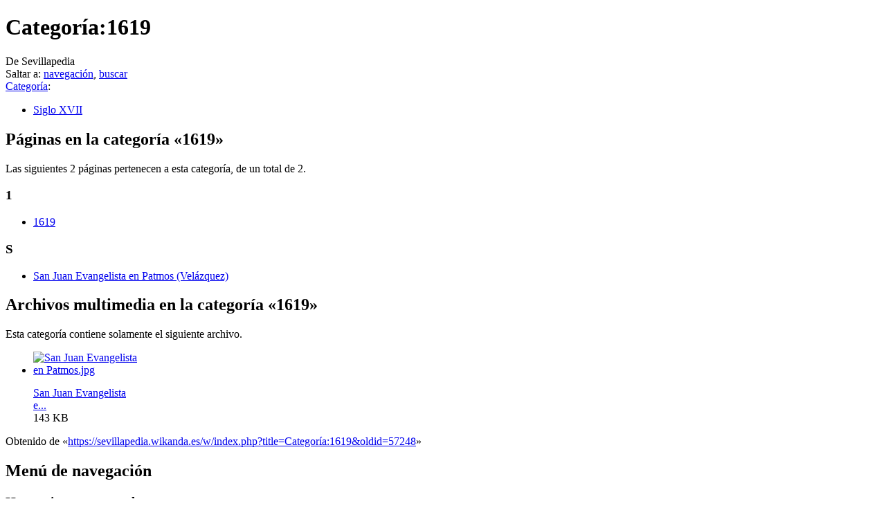

--- FILE ---
content_type: text/html; charset=UTF-8
request_url: https://sevillapedia.wikanda.es/wiki/Categor%C3%ADa:1619
body_size: 24172
content:

<!DOCTYPE html>
<html lang="es" dir="ltr" class="client-nojs">
<head>
<meta charset="UTF-8" />
<title>Categoría:1619 - Sevillapedia</title>
<meta name="generator" content="MediaWiki 1.24.1" />
<link rel="shortcut icon" href="/w/skins/vectorwikanda/img/favicon.sevilla.ico" />
<link rel="search" type="application/opensearchdescription+xml" href="/w/opensearch_desc.php" title="Sevillapedia (es)" />
<link rel="EditURI" type="application/rsd+xml" href="https://sevillapedia.wikanda.es/w/api.php?action=rsd" />
<link rel="alternate" hreflang="x-default" href="/wiki/Categor%C3%ADa:1619" />
<link rel="copyright" href="//creativecommons.org/licenses/by-sa/3.0/deed.es" />
<link rel="alternate" type="application/atom+xml" title="Canal Atom de Sevillapedia" href="/w/index.php?title=Especial:CambiosRecientes&amp;feed=atom" />
<link rel="stylesheet" href="https://sevillapedia.wikanda.es/w/load.php?debug=false&amp;lang=es&amp;modules=mediawiki.legacy.commonPrint%2Cshared%7Cmediawiki.ui.button%7Cskins.vectorwikanda&amp;only=styles&amp;skin=vectorwikanda&amp;*" />
<meta name="ResourceLoaderDynamicStyles" content="" />
<link rel="stylesheet" href="https://sevillapedia.wikanda.es/w/load.php?debug=false&amp;lang=es&amp;modules=site&amp;only=styles&amp;skin=vectorwikanda&amp;*" />
<style>a:lang(ar),a:lang(kk-arab),a:lang(mzn),a:lang(ps),a:lang(ur){text-decoration:none}
/* cache key: sevillapediawiki-mw_:resourceloader:filter:minify-css:7:db42b5d116984347ce5db5d1eeb2c33c */</style>
<script src="https://sevillapedia.wikanda.es/w/load.php?debug=false&amp;lang=es&amp;modules=startup&amp;only=scripts&amp;skin=vectorwikanda&amp;*"></script>
<script>if(window.mw){
mw.config.set({"wgCanonicalNamespace":"Category","wgCanonicalSpecialPageName":false,"wgNamespaceNumber":14,"wgPageName":"Categoría:1619","wgTitle":"1619","wgCurRevisionId":57248,"wgRevisionId":57248,"wgArticleId":19552,"wgIsArticle":true,"wgIsRedirect":false,"wgAction":"view","wgUserName":null,"wgUserGroups":["*"],"wgCategories":["Siglo XVII"],"wgBreakFrames":false,"wgPageContentLanguage":"es","wgPageContentModel":"wikitext","wgSeparatorTransformTable":[",\t."," \t,"],"wgDigitTransformTable":["",""],"wgDefaultDateFormat":"dmy","wgMonthNames":["","enero","febrero","marzo","abril","mayo","junio","julio","agosto","septiembre","octubre","noviembre","diciembre"],"wgMonthNamesShort":["","ene","feb","mar","abr","may","jun","jul","ago","sep","oct","nov","dic"],"wgRelevantPageName":"Categoría:1619","wgIsProbablyEditable":false,"wgRestrictionEdit":[],"wgRestrictionMove":[],"wgGuidedTourHelpGuiderUrl":"Help:Guided tours/guider","wgGuidedTourTestWikitextDescription":"A guider in your on-wiki tour can contain wikitext using onShow and parseDescription. Use it to create a wikilink to the \u003Ca href=\"/w/index.php?title=Ayuda:Guided_tours\u0026amp;action=edit\u0026amp;redlink=1\" class=\"new\" title=\"Ayuda:Guided tours (la página no existe)\"\u003EGuided tours documentation\u003C/a\u003E. Or an external link \u003Ca rel=\"nofollow\" class=\"external text\" href=\"https://github.com/tychay/mwgadget.GuidedTour\"\u003Eto GitHub\u003C/a\u003E, for instance.","wgWikiEditorEnabledModules":{"toolbar":true,"dialogs":true,"hidesig":true,"preview":true,"publish":true},"wgArticleFeedbackv5Permissions":{"aft-reader":true,"aft-member":false,"aft-editor":false,"aft-monitor":false,"aft-administrator":false,"aft-oversighter":false},"wgCategoryTreePageCategoryOptions":"{\"mode\":0,\"hideprefix\":20,\"showcount\":true,\"namespaces\":false}"});
}</script><script>if(window.mw){
mw.loader.implement("user.options",function($,jQuery){mw.user.options.set({"ccmeonemails":0,"cols":80,"date":"default","diffonly":0,"disablemail":0,"editfont":"default","editondblclick":0,"editsectiononrightclick":0,"enotifminoredits":0,"enotifrevealaddr":0,"enotifusertalkpages":1,"enotifwatchlistpages":1,"extendwatchlist":0,"fancysig":0,"forceeditsummary":0,"gender":"unknown","hideminor":0,"hidepatrolled":0,"imagesize":3,"math":1,"minordefault":0,"newpageshidepatrolled":0,"nickname":"","norollbackdiff":0,"numberheadings":0,"previewonfirst":0,"previewontop":1,"rcdays":7,"rclimit":50,"rows":25,"showhiddencats":0,"shownumberswatching":1,"showtoolbar":1,"skin":"vectorwikanda","stubthreshold":0,"thumbsize":5,"underline":2,"uselivepreview":0,"usenewrc":0,"watchcreations":1,"watchdefault":1,"watchdeletion":0,"watchlistdays":3,"watchlisthideanons":0,"watchlisthidebots":0,"watchlisthideliu":0,"watchlisthideminor":0,"watchlisthideown":0,"watchlisthidepatrolled":0,"watchmoves":0,"watchrollback":
0,"wllimit":250,"useeditwarning":1,"prefershttps":1,"usebetatoolbar":1,"usebetatoolbar-cgd":1,"wikieditor-preview":1,"wikieditor-publish":1,"aftv5-last-filter":null,"language":"es","variant-gan":"gan","variant-iu":"iu","variant-kk":"kk","variant-ku":"ku","variant-shi":"shi","variant-sr":"sr","variant-tg":"tg","variant-uz":"uz","variant-zh":"zh","searchNs0":true,"searchNs1":false,"searchNs2":false,"searchNs3":false,"searchNs4":false,"searchNs5":false,"searchNs6":false,"searchNs7":false,"searchNs8":false,"searchNs9":false,"searchNs10":false,"searchNs11":false,"searchNs12":false,"searchNs13":false,"searchNs14":false,"searchNs15":false,"searchNs100":false,"searchNs101":false,"variant":"es"});},{},{});mw.loader.implement("user.tokens",function($,jQuery){mw.user.tokens.set({"editToken":"+\\","patrolToken":"+\\","watchToken":"+\\"});},{},{});
/* cache key: sevillapediawiki-mw_:resourceloader:filter:minify-js:7:4740124b3018996bff23318d5bfe553d */
}</script>
<script>if(window.mw){
mw.loader.load(["mediawiki.page.startup","mediawiki.legacy.wikibits","mediawiki.legacy.ajax"]);
}</script>
<link rel="stylesheet" type="text/css" href="/w/extensions/TwitterFBLike/TwitterFBLike.css"/>
<!--[if lt IE 7]><style type="text/css">body{behavior:url("/w/skins/vectorwikanda/csshover.min.htc")}</style><![endif]-->
<meta name="globalsign-domain-verification" content="3CyKzjEQyxX5OiPTQDI6BUU1ejKA1P6W_atbyzlRRb" />
</head>
<body class="mediawiki ltr sitedir-ltr ns-14 ns-subject page-Categoría_1619 skin-vectorwikanda action-view vector-animateLayout">
		<div id="mw-page-base" class="noprint"></div>
		<div id="mw-head-base" class="noprint"></div>
		<!-- content -->
		<div id="content" class="mw-body" role="main">
			<a id="top"></a>
			<div id="mw-js-message" style="display:none;"></div>
			
						
			<!-- firstHeading -->
			<h1 id="firstHeading" class="firstHeading" lang="es"><span dir="auto">Categoría:1619</span></h1>
			<!-- /firstHeading -->
			<!-- bodyContent -->
			<div id="bodyContent">
								<!-- tagline -->
				<div id="siteSub">De Sevillapedia</div>
				<!-- /tagline -->
								<!-- subtitle -->
				<div id="contentSub"></div>
				<!-- /subtitle -->
																<!-- jumpto -->
				<div id="jump-to-nav" class="mw-jump">
					Saltar a:					<a href="#mw-navigation">navegación</a>, 					<a href="#p-search">buscar</a>
				</div>
				<!-- /jumpto -->
				
				<!-- MODSOP: Reposition up in the page -->
								<!-- catlinks -->
				<div id='catlinks' class='catlinks'><div id="mw-normal-catlinks" class="mw-normal-catlinks"><a href="/wiki/Especial:Categor%C3%ADas" title="Especial:Categorías">Categoría</a>: <ul><li><a href="/wiki/Categor%C3%ADa:Siglo_XVII" title="Categoría:Siglo XVII">Siglo XVII</a></li></ul></div></div>				<!-- /catlinks -->
								<!-- ENDMODSOP -->

				<!-- bodycontent -->
				<div id="mw-content-text" lang="es" dir="ltr" class="mw-content-ltr">
<!-- 
NewPP limit report
CPU time usage: 0.001 seconds
Real time usage: 0.001 seconds
Preprocessor visited node count: 1/1000000
Preprocessor generated node count: 4/1000000
Post‐expand include size: 0/2097152 bytes
Template argument size: 0/2097152 bytes
Highest expansion depth: 1/40
Expensive parser function count: 0/100
-->

<!-- Saved in parser cache with key sevillapediawiki-mw_:pcache:idhash:19552-0!*!*!*!*!*!* and timestamp 20251208005241 and revision id 57248
 -->
<div lang="es" dir="ltr"><div id="mw-pages">
<h2>Páginas en la categoría «1619»</h2>
<p>Las siguientes 2 páginas pertenecen a esta categoría, de un total de 2.
</p><div lang="es" dir="ltr" class="mw-content-ltr"><h3>1</h3>
<ul><li><a href="/wiki/1619" title="1619">1619</a></li></ul><h3>S</h3>
<ul><li><a href="/wiki/San_Juan_Evangelista_en_Patmos_(Vel%C3%A1zquez)" title="San Juan Evangelista en Patmos (Velázquez)">San Juan Evangelista en Patmos (Velázquez)</a></li></ul></div>
</div><div id="mw-category-media">
<h2>Archivos multimedia en la categoría «1619»</h2>
<p>Esta categoría contiene solamente el siguiente archivo.
</p><ul class="gallery mw-gallery-traditional">
		<li class="gallerybox" style="width: 155px"><div style="width: 155px">
			<div class="thumb" style="width: 150px;"><div style="margin:15px auto;"><a href="/wiki/Archivo:San_Juan_Evangelista_en_Patmos.jpg" class="image"><img alt="San Juan Evangelista en Patmos.jpg" src="//archivos.wikanda.es/sevillapedia/thumb/San_Juan_Evangelista_en_Patmos.jpg/90px-San_Juan_Evangelista_en_Patmos.jpg" width="90" height="120" /></a></div></div>
			<div class="gallerytext">
<a href="/wiki/Archivo:San_Juan_Evangelista_en_Patmos.jpg" title="Archivo:San Juan Evangelista en Patmos.jpg">San Juan Evangelista e...</a><br />
143 KB<br />

			</div>
		</div></li>
</ul>
</div></div></div>				<!-- /bodycontent -->
								<!-- printfooter -->
				<div class="printfooter">
				Obtenido de «<a dir="ltr" href="https://sevillapedia.wikanda.es/w/index.php?title=Categoría:1619&amp;oldid=57248">https://sevillapedia.wikanda.es/w/index.php?title=Categoría:1619&amp;oldid=57248</a>»				</div>
				<!-- /printfooter -->
								

								<div class="visualClear"></div>
				<!-- debughtml -->
								<!-- /debughtml -->
			</div>
			<!-- /bodyContent -->
		</div>
		<!-- /content -->
		<div id="mw-navigation">
			<h2>Menú de navegación</h2>
			<!-- header -->
			<div id="mw-head">
				
<!-- 0 -->
<div id="p-personal" role="navigation" class="">
	<h3>Herramientas personales</h3>
	<ul>
<li id="pt-createaccount"><a href="/w/index.php?title=Especial:Entrar&amp;returnto=Categor%C3%ADa%3A1619&amp;type=signup">Crear una cuenta</a></li><li id="pt-login"><a href="/w/index.php?title=Especial:Entrar&amp;returnto=Categor%C3%ADa%3A1619" title="Te recomendamos iniciar sesión, sin embargo no es obligatorio [o]" accesskey="o">Acceder</a></li>	</ul>
</div>



<!-- /0 -->
				<div id="left-navigation">
					
<!-- 0 -->
<div id="p-namespaces" role="navigation" class="vectorTabs">
	<h3>Espacios de nombres</h3>
	<ul>
					<li  id="ca-nstab-category" class="selected"><span><a href="/wiki/Categor%C3%ADa:1619"  title="Ver la página de categoría [c]" accesskey="c">Categoría</a></span></li>
					<li  id="ca-talk" class="new"><span><a href="/w/index.php?title=Categor%C3%ADa_Conversaci%C3%B3n:1619&amp;action=edit&amp;redlink=1"  title="Discusión acerca del artículo [t]" accesskey="t">Discusión</a></span></li>
			</ul>
</div>




<!-- /0 -->

<!-- 1 -->
<div id="p-variants" role="navigation" class="vectorMenu emptyPortlet">
	<h3 id="mw-vector-current-variant">
		</h3>
	<h3><span>Variantes</span><a href="#"></a></h3>
	<div class="menu">
		<ul>
					</ul>
	</div>
</div>




<!-- /1 -->
				</div>
				<div id="search-navigation">
					
<!-- 0 -->
<div id="p-search" role="search">
	<h3><label for="searchInput">Buscar</label></h3>
	<form action="/w/index.php" id="searchform">
				<div>
			<input type="search" name="search" placeholder="Buscar" title="Buscar en Sevillapedia [f]" accesskey="f" id="searchInput" />			<input type="submit" name="go" value="Ir" title="Ir al artículo con este nombre exacto si existe" id="searchGoButton" class="searchButton" />			<input type="submit" name="fulltext" value="Buscar" title="Busca este texto en las páginas" id="mw-searchButton" class="searchButton" />					<input type='hidden' name="title" value="Especial:Buscar"/>
		</div>
	</form>
</div>




<!-- /0 -->
					
<!-- 0 -->
<div id="p-randompage" role="navigation">
			<a href="/wiki/Special:Random">Página aleatoria</a>
</div>




<!-- /0 -->
				</div>
				<div id="right-navigation">
					
<!-- 0 -->
<div id="p-cactions" role="navigation" class="vectorMenu emptyPortlet">
	<h3><span>Acciones</span><a href="#"></a></h3>
	<div class="menu">
		<ul>
					</ul>
	</div>
</div>




<!-- /0 -->

<!-- 1 -->
<div id="p-views" role="navigation" class="vectorTabs">
	<h3>Vistas</h3>
	<ul>
					<li id="ca-view" class="selected"><span><a href="/wiki/Categor%C3%ADa:1619" >Ver</a></span></li>
					<li id="ca-viewsource"><span><a href="/w/index.php?title=Categor%C3%ADa:1619&amp;action=edit"  title="Esta página está protegida.&#10;Puedes ver su código fuente [e]" accesskey="e">Ver código</a></span></li>
					<li id="ca-history" class="collapsible"><span><a href="/w/index.php?title=Categor%C3%ADa:1619&amp;action=history"  title="Versiones anteriores de esta página y sus autores [h]" accesskey="h">Historial</a></span></li>
			</ul>
</div>




<!-- /1 -->
				</div>
			</div>
			<!-- /header -->
			<!-- panel -->
			<div id="mw-panel">
				<!-- logo -->
					<!-- MODSOP: Logo removed -->
					<div id="p-logo" role="banner"><a href="/wiki/Portada"  title="Visitar la página principal"></a></div>
				<!-- /logo -->
				
<!-- navigation -->
<div class="portal" role="navigation" id='p-navigation'>
	<h3>Navegación</h3>
	<div class="body">
		<ul>
			<li id="n-mainpage"><a href="/wiki/Portada" title="Visitar la página principal [z]" accesskey="z">Portada</a></li>
			<li id="n-portal"><a href="/wiki/Sevillapedia:Portal_de_la_comunidad" title="Acerca del proyecto, lo que puedes hacer, dónde encontrar información">Portal de la comunidad</a></li>
			<li id="n-currentevents"><a href="/wiki/Sevillapedia:Actualidad" title="Información de contexto sobre acontecimientos actuales">Actualidad</a></li>
			<li id="n-recentchanges"><a href="/wiki/Especial:CambiosRecientes" title="Lista de cambios recientes en el wiki [r]" accesskey="r">Cambios recientes</a></li>
			<li id="n-.C3.8Dndice-de-art.C3.ADculos"><a href="/wiki/Sevillapedia:%C3%8Dndice_de_art%C3%ADculos">Índice de artículos</a></li>
		</ul>
	</div>
</div>

<!-- /navigation -->

<!-- Ayuda -->
<div class="portal" role="navigation" id='p-Ayuda'>
	<h3>Ayuda</h3>
	<div class="body">
		<ul>
			<li id="n-Resuelve-tus-dudas"><a href="/wiki/Ayuda:Resuelve_tus_dudas">Resuelve tus dudas</a></li>
			<li id="n-Practica-c.C3.B3mo-editar"><a href="/wiki/Ayuda:P%C3%A1gina_de_pr%C3%A1cticas">Practica cómo editar</a></li>
			<li id="n-C.C3.B3mo-puedo-colaborar"><a href="/wiki/Ayuda:%C2%BFC%C3%B3mo_puedo_colaborar%3F">Cómo puedo colaborar</a></li>
			<li id="n-C.C3.B3mo-editar-un-art.C3.ADculo"><a href="/wiki/Ayuda:Editar_un_art%C3%ADculo">Cómo editar un artículo</a></li>
			<li id="n-C.C3.B3mo-crear-un-art.C3.ADculo"><a href="/wiki/Ayuda:Crear_un_art%C3%ADculo">Cómo crear un artículo</a></li>
			<li id="n-C.C3.B3mo-subir-una-imagen"><a href="/wiki/Ayuda:Enviar_una_imagen">Cómo subir una imagen</a></li>
			<li id="n-C.C3.B3mo-subir-un-v.C3.ADdeo"><a href="/wiki/Ayuda:Enviar_un_v%C3%ADdeo">Cómo subir un vídeo</a></li>
			<li id="n-Manual-de-usuario"><a href="/wiki/Manual:Introducci%C3%B3n">Manual de usuario</a></li>
			<li id="n-Preguntas-frecuentes"><a href="/wiki/Ayuda:Preguntas_m%C3%A1s_frecuentes:Usuarios">Preguntas frecuentes</a></li>
			<li id="n-Solicita-contenidos"><a href="/wiki/Ayuda:Contenidos_a_incluir">Solicita contenidos</a></li>
			<li id="n-M.C3.A1s-ayuda"><a href="/wiki/Categor%C3%ADa:Ayuda">Más ayuda</a></li>
		</ul>
	</div>
</div>

<!-- /Ayuda -->

<!-- Sevillapedia -->
<div class="portal" role="navigation" id='p-Sevillapedia'>
	<h3>Sevillapedia</h3>
	<div class="body">
		<ul>
			<li id="n-.C2.BFQu.C3.A9-es-Sevillapedia.3F"><a href="/wiki/Sevillapedia:Acerca_de">¿Qué es Sevillapedia?</a></li>
			<li id="n-Fundamentos"><a href="/wiki/Sevillapedia:Fundamentos">Fundamentos</a></li>
			<li id="n-Reglas-gen.C3.A9ricas"><a href="/wiki/Categor%C3%ADa:Sevillapedia:Pol%C3%ADticas">Reglas genéricas</a></li>
			<li id="n-Propiedad-intelectual"><a href="/wiki/Categor%C3%ADa:Sevillapedia:Propiedad_Intelectual">Propiedad intelectual</a></li>
			<li id="n-Preguntas-frecuentes"><a href="/wiki/Ayuda:Preguntas_m%C3%A1s_frecuentes:Generales">Preguntas frecuentes</a></li>
		</ul>
	</div>
</div>

<!-- /Sevillapedia -->

<!-- Traductor -->
<div class="portal" role="navigation" id='p-Traductor'>
	<h3>Traductor</h3>
	<div class="body">
		<ul>
			<li id="n-.D8.A7.D9.84.D8.B9.D8.B1.D8.A8.D9.8A.D8.A9"><a href="//sevillapedia.wikanda.es/gtranslate.php?tl=ar" rel="nofollow">العربية</a></li>
			<li id="n-Deutsch"><a href="//sevillapedia.wikanda.es/gtranslate.php?tl=de" rel="nofollow">Deutsch</a></li>
			<li id="n-English"><a href="//sevillapedia.wikanda.es/gtranslate.php?tl=en" rel="nofollow">English</a></li>
			<li id="n-Fran.C3.A7ais"><a href="//sevillapedia.wikanda.es/gtranslate.php?tl=fr" rel="nofollow">Français</a></li>
			<li id="n-Italiano"><a href="//sevillapedia.wikanda.es/gtranslate.php?tl=it" rel="nofollow">Italiano</a></li>
			<li id="n-.E6.97.A5.E6.9C.AC.E8.AA.9E"><a href="//sevillapedia.wikanda.es/gtranslate.php?tl=ja" rel="nofollow">日本語</a></li>
			<li id="n-Portugu.C3.AAs"><a href="//sevillapedia.wikanda.es/gtranslate.php?tl=pt" rel="nofollow">Português</a></li>
		</ul>
	</div>
</div>

<!-- /Traductor -->

<!-- coll-print_export -->
<div class="portal" role="navigation" id='p-coll-print_export'>
	<h3>Imprimir/exportar</h3>
	<div class="body">
		<ul>
			<li id="coll-create_a_book"><a href="/w/index.php?title=Especial:Libro&amp;bookcmd=book_creator&amp;referer=Edificio+de+la+Antigua+Universidad+Literaria+%28Sevilla%29">Crear un libro</a></li>
			<li id="coll-download-as-rl"><a href="/w/index.php?title=Especial:Libro&amp;bookcmd=render_article&amp;arttitle=Edificio+de+la+Antigua+Universidad+Literaria+%28Sevilla%29&amp;oldid=65040&amp;writer=rl">Descargar como PDF</a></li>
			<li id="t-print"><a href="/w/index.php?title=Edificio_de_la_Antigua_Universidad_Literaria_(Sevilla)&amp;printable=yes" title="Versión imprimible de esta página [p]" accesskey="p">Versión para imprimir</a></li>
		</ul>
	</div>
</div>

<!-- /coll-print_export -->

<!-- addthis -->
<div class="portal" role="navigation" id='p-addthis'>
	<h3>Compartir</h3>
	<div class="body">
		<!-- AddThis Button BEGIN -->
			<div class="addthis_toolbox addthis_default_style" id="addthissidebar"><a class="addthis_button_compact" ></a><a class="addthis_button_facebook" ></a><a class="addthis_button_twitter" ></a><a class="addthis_button_google_plusone" g:plusone:count="false" style="margin-top:1px;"></a><a class="addthis_button_email" ></a></div>
			<script type="text/javascript" src="//s7.addthis.com/js/250/addthis_widget.js#pubid="></script>	</div>
</div>

<!-- /addthis -->

<!-- SEARCH -->

<!-- /SEARCH -->

<!-- TOOLBOX -->
<div class="portal" role="navigation" id='p-tb'>
	<h3>Herramientas</h3>
	<div class="body">
		<ul>
			<li id="t-whatlinkshere"><a href="/wiki/Especial:LoQueEnlazaAqu%C3%AD/Categor%C3%ADa:1619" title="Lista de todas las páginas del wiki que enlazan aquí [j]" accesskey="j">Lo que enlaza aquí</a></li>
			<li id="t-recentchangeslinked"><a href="/wiki/Especial:CambiosEnEnlazadas/Categor%C3%ADa:1619" title="Cambios recientes en las páginas que enlazan con esta [k]" accesskey="k">Cambios relacionados</a></li>
			<li id="t-specialpages"><a href="/wiki/Especial:P%C3%A1ginasEspeciales" title="Lista de todas las páginas especiales [q]" accesskey="q">Páginas especiales</a></li>
			<li id="t-permalink"><a href="/w/index.php?title=Categor%C3%ADa:1619&amp;oldid=57248" title="Enlace permanente a esta versión de la página">Enlace permanente</a></li>
			<li id="t-info"><a href="/w/index.php?title=Categor%C3%ADa:1619&amp;action=info">Información de la página</a></li>
		</ul>
	</div>
</div>

<!-- /TOOLBOX -->

<!-- LANGUAGES -->

<!-- /LANGUAGES -->

<!-- LOCAPEDIAS -->
					<div class="portal" id="p-wikilinks">
						<h3>Locapedias</h3>
						<div class="body">
							<ul>
								<li><a href="http://almeriapedia.wikanda.es/">Almeriapedia</a></li><li><a href="http://cadizpedia.wikanda.es/">Cadizpedia</a></li><li><a href="http://cordobapedia.wikanda.es/">Cordobapedia</a></li><li><a href="http://granadapedia.wikanda.es/">Granadapedia</a></li><li><a href="http://huelvapedia.wikanda.es/">Huelvapedia</a></li><li><a href="http://jaenpedia.wikanda.es/">Jaenpedia</a></li><li><a href="http://malagapedia.wikanda.es/">Malagapedia</a></li><li><a href="http://sevillapedia.wikanda.es/">Sevillapedia</a></li><li><a href="http://www.wikanda.es/">Wikanda</a></li>							</ul>
						</div>
					</div>

					
<!-- /LOCAPEDIAS -->
			</div>
			<!-- /panel -->
		</div>
		<!-- footer -->
		<div id="footer" role="contentinfo">
							<ul id="footer-info">
											<li id="footer-info-lastmod"> Esta página fue modificada por última vez el 21 dic 2012 a las 21:00.</li>
											<li id="footer-info-viewcount">Esta página se ha visitado 1063 veces.</li>
											<li id="footer-info-copyright">El contenido está disponible bajo la licencia <a class="external" rel="nofollow" href="//creativecommons.org/licenses/by-sa/3.0/deed.es">licencia de Creative Commons Reconocimiento-CompartirIgual 3.0</a> a menos que se indique lo contrario.</li>
									</ul>
							<ul id="footer-places">
											<li id="footer-places-privacy"><a href="/wiki/Sevillapedia:Pol%C3%ADtica_de_privacidad" title="Sevillapedia:Política de privacidad">Política de privacidad</a></li>
											<li id="footer-places-about"><a href="/wiki/Sevillapedia:Acerca_de" title="Sevillapedia:Acerca de">Acerca de Sevillapedia</a></li>
											<li id="footer-places-disclaimer"><a href="/wiki/Sevillapedia:Limitaci%C3%B3n_general_de_responsabilidad" title="Sevillapedia:Limitación general de responsabilidad">Aviso legal</a></li>
											<li id="footer-places-mobileview"><a href="https://sevillapedia.wikanda.es/w/index.php?title=Categor%C3%ADa:1619&amp;mobileaction=toggle_view_mobile" class="noprint stopMobileRedirectToggle">Versión para móviles</a></li>
									</ul>
										<ul id="footer-icons" class="noprint">
					<li id="footer-copyrightico">
						<a href="//creativecommons.org/licenses/by-sa/3.0/deed.es"><img src="//i.creativecommons.org/l/by-sa/3.0/88x31.png" alt="licencia de Creative Commons Reconocimiento-CompartirIgual 3.0" width="88" height="31" /></a>
					</li>
					<li id="footer-poweredbyico">
						<a href="//www.mediawiki.org/"><img src="/w/resources/assets/poweredby_mediawiki_88x31.png" alt="Powered by MediaWiki" width="88" height="31" /></a>
					</li>
				</ul>
						<div style="clear:both"></div>
		</div>
		<!-- /footer -->
		<script>/*<![CDATA[*/window.jQuery && jQuery.ready();/*]]>*/</script><script>if(window.mw){
mw.loader.state({"site":"loading","user":"ready","user.groups":"ready"});
}</script>
<script>if(window.mw){
mw.loader.load(["mediawiki.action.view.postEdit","mediawiki.user","mediawiki.hidpi","mediawiki.page.ready","mediawiki.searchSuggest","skins.vectorwikanda.js"],null,true);
}</script>
<script>if(window.mw){
document.write("\u003Cscript src=\"https://sevillapedia.wikanda.es/w/load.php?debug=false\u0026amp;lang=es\u0026amp;modules=site\u0026amp;only=scripts\u0026amp;skin=vectorwikanda\u0026amp;*\"\u003E\u003C/script\u003E");
}</script>
<script type="text/javascript">
 
  var _gaq = _gaq || [];
    _gaq.push(['_setAccount', 'UA-6515440-1']); _gaq.push(['_trackPageview']); _gaq.push(['tracker2._setAccount', 'UA-6515440-2']); _gaq.push(['tracker2._trackPageview']); _gaq.push(['tracker3._setAccount', 'UA-25956192-1']); _gaq.push(['tracker3._trackPageview']);
 
  (function() {
    var ga = document.createElement('script'); ga.type = 'text/javascript'; ga.async = true;
    ga.src = ('https:' == document.location.protocol ? 'https://ssl' : 'http://www') + '.google-analytics.com/ga.js';
    var s = document.getElementsByTagName('script')[0]; s.parentNode.insertBefore(ga, s);
  })();
 
</script><script>if(window.mw){
mw.config.set({"wgBackendResponseTime":422});
}</script>	</body>

<script src="/w/skins/scripts.custom.js"></script>
</html>
